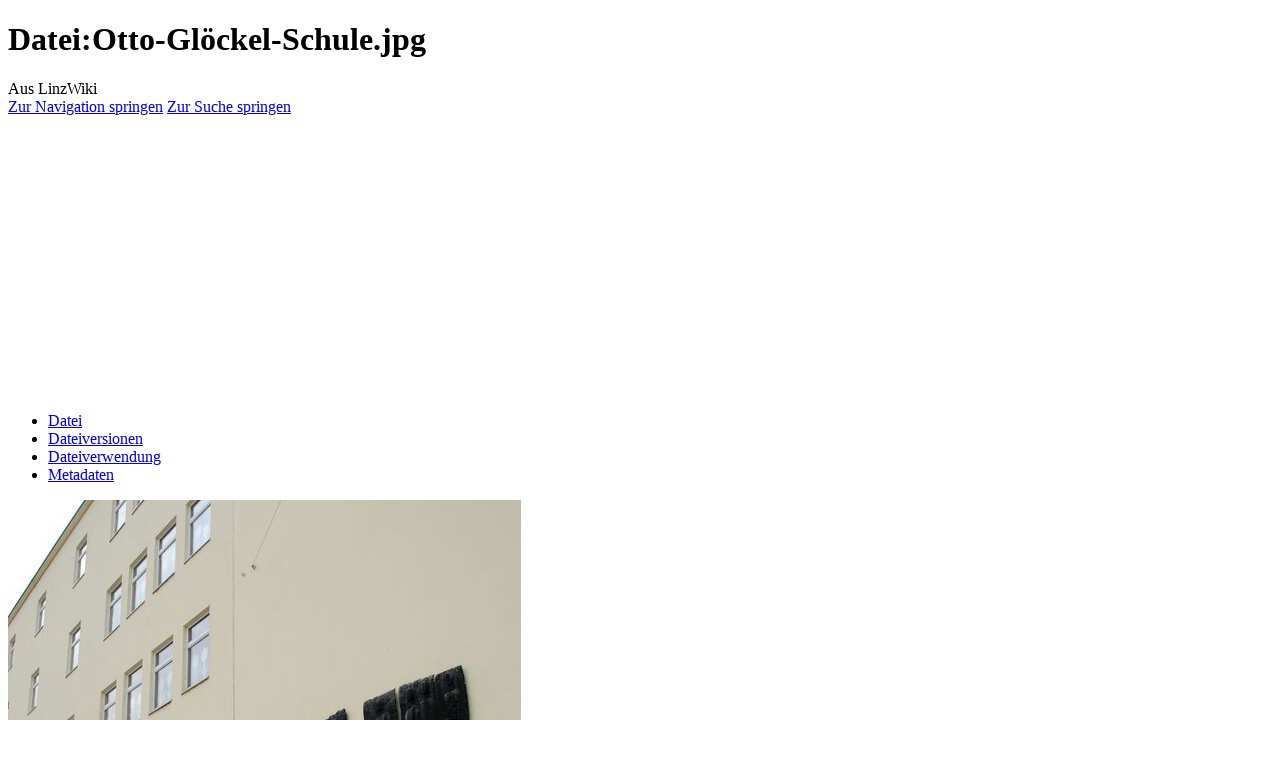

--- FILE ---
content_type: text/html; charset=UTF-8
request_url: https://www.linzwiki.at/wiki/Datei:Otto-Gl%C3%B6ckel-Schule.jpg/
body_size: 27871
content:
<!DOCTYPE html>
<html class="client-nojs" lang="de-AT" dir="ltr">
<head>
<meta charset="UTF-8">
<title>Datei:Otto-Glöckel-Schule.jpg – LinzWiki</title>
<script>(function(){var className="client-js";var cookie=document.cookie.match(/(?:^|; )7735076db2mwclientpreferences=([^;]+)/);if(cookie){cookie[1].split('%2C').forEach(function(pref){className=className.replace(new RegExp('(^| )'+pref.replace(/-clientpref-\w+$|[^\w-]+/g,'')+'-clientpref-\\w+( |$)'),'$1'+pref+'$2');});}document.documentElement.className=className;}());RLCONF={"wgBreakFrames":false,"wgSeparatorTransformTable":[",\t.",".\t,"],"wgDigitTransformTable":["",""],"wgDefaultDateFormat":"dmy","wgMonthNames":["","Jänner","Februar","März","April","Mai","Juni","Juli","August","September","Oktober","November","Dezember"],"wgRequestId":"aW44VCLmygy@iZz9RuX1vAADBwE","wgCanonicalNamespace":"File","wgCanonicalSpecialPageName":false,"wgNamespaceNumber":6,"wgPageName":"Datei:Otto-Glöckel-Schule.jpg","wgTitle":"Otto-Glöckel-Schule.jpg","wgCurRevisionId":19546,"wgRevisionId":19546,"wgArticleId":6902,"wgIsArticle":true,"wgIsRedirect":false,"wgAction":"view","wgUserName":null,"wgUserGroups":["*"
],"wgCategories":["LinzWiki:Vorlage Web","CC-BY-SA"],"wgPageViewLanguage":"de-at","wgPageContentLanguage":"de-at","wgPageContentModel":"wikitext","wgRelevantPageName":"Datei:Otto-Glöckel-Schule.jpg","wgRelevantArticleId":6902,"wgIsProbablyEditable":false,"wgRelevantPageIsProbablyEditable":false,"wgRestrictionEdit":[],"wgRestrictionMove":[],"wgRestrictionUpload":[],"wgCiteReferencePreviewsActive":true,"wgMFDisplayWikibaseDescriptions":{"search":false,"watchlist":false,"tagline":false},"egMapsScriptPath":"/w/extensions/Maps/","egMapsDebugJS":false,"egMapsAvailableServices":["leaflet","googlemaps3"],"egMapsLeafletLayersApiKeys":{"MapBox":"","MapQuestOpen":"","Thunderforest":"","GeoportailFrance":""}};RLSTATE={"site.styles":"ready","user.styles":"ready","user":"ready","user.options":"loading","mediawiki.interface.helpers.styles":"ready","mediawiki.action.view.filepage":"ready","skins.vector.styles.legacy":"ready","filepage":"ready"};RLPAGEMODULES=["mediawiki.action.view.metadata","site",
"mediawiki.page.ready","skins.vector.legacy.js"];</script>
<script>(RLQ=window.RLQ||[]).push(function(){mw.loader.impl(function(){return["user.options@12s5i",function($,jQuery,require,module){mw.user.tokens.set({"patrolToken":"+\\","watchToken":"+\\","csrfToken":"+\\"});
}];});});</script>
<link rel="stylesheet" href="/w/load.php?lang=de-at&amp;modules=filepage%7Cmediawiki.action.view.filepage%7Cmediawiki.interface.helpers.styles%7Cskins.vector.styles.legacy&amp;only=styles&amp;skin=vector">
<script async="" src="/w/load.php?lang=de-at&amp;modules=startup&amp;only=scripts&amp;raw=1&amp;skin=vector"></script>
<meta name="ResourceLoaderDynamicStyles" content="">
<link rel="stylesheet" href="/w/load.php?lang=de-at&amp;modules=site.styles&amp;only=styles&amp;skin=vector">
<meta name="generator" content="MediaWiki 1.43.0">
<meta name="robots" content="max-image-preview:standard">
<meta name="format-detection" content="telephone=no">
<meta name="description" content="Otto-Glöckel-Schule. Ein Bild auf LinzWiki.at.">
<meta name="viewport" content="width=1120">
<link rel="search" type="application/opensearchdescription+xml" href="/w/rest.php/v1/search" title="LinzWiki (de-at)">
<link rel="EditURI" type="application/rsd+xml" href="https://www.linzwiki.at/w/api.php?action=rsd">
<link rel="license" href="https://creativecommons.org/licenses/by-sa/3.0/">
<link rel="alternate" type="application/atom+xml" title="Atom-Feed für „LinzWiki“" href="/w/index.php?title=Spezial:Letzte_%C3%84nderungen&amp;feed=atom">
<script data-ad-client="ca-pub-8773067770391847" async src="https://pagead2.googlesyndication.com/pagead/js/adsbygoogle.js"></script>
</head>
<body class="skin-vector-legacy mediawiki ltr sitedir-ltr mw-hide-empty-elt ns-6 ns-subject page-Datei_Otto-Glöckel-Schule_jpg rootpage-Datei_Otto-Glöckel-Schule_jpg skin-vector action-view"><div id="mw-page-base" class="noprint"></div>
<div id="mw-head-base" class="noprint"></div>
<div id="content" class="mw-body" role="main">
	<a id="top"></a>
	<div id="siteNotice"></div>
	<div class="mw-indicators">
	</div>
	<h1 id="firstHeading" class="firstHeading mw-first-heading"><span class="mw-page-title-namespace">Datei</span><span class="mw-page-title-separator">:</span><span class="mw-page-title-main">Otto-Glöckel-Schule.jpg</span></h1>
	<div id="bodyContent" class="vector-body">
		<div id="siteSub" class="noprint">Aus LinzWiki</div>
		<div id="contentSub"><div id="mw-content-subtitle"></div></div>
		<div id="contentSub2"></div>
		
		<div id="jump-to-nav"></div>
		<a class="mw-jump-link" href="#mw-head">Zur Navigation springen</a>
		<a class="mw-jump-link" href="#searchInput">Zur Suche springen</a>
		
		<script async src="https://pagead2.googlesyndication.com/pagead/js/adsbygoogle.js?client=ca-pub-8773067770391847"
		     crossorigin="anonymous"></script>
		<!-- linzwiki_headerbannerresponsive -->
		<ins class="adsbygoogle"
		     style="display:block"
		     data-ad-client="ca-pub-8773067770391847"
		     data-ad-slot="7012550513"
		     data-ad-format="auto"
		     data-full-width-responsive="true"></ins>
		<script>
		     (adsbygoogle = window.adsbygoogle || []).push({});
		</script>

		<div id="mw-content-text" class="mw-body-content"><ul id="filetoc" role="navigation"><li><a href="#file">Datei</a></li>
<li><a href="#filehistory">Dateiversionen</a></li>
<li><a href="#filelinks">Dateiverwendung</a></li>
<li><a href="#metadata">Metadaten</a></li></ul><div class="fullImageLink" id="file"><a href="/w/images/f/f6/Otto-Gl%C3%B6ckel-Schule.jpg"><img alt="Datei:Otto-Glöckel-Schule.jpg" src="/w/images/thumb/f/f6/Otto-Gl%C3%B6ckel-Schule.jpg/513px-Otto-Gl%C3%B6ckel-Schule.jpg?20120426174211" decoding="async" width="513" height="599" srcset="/w/images/thumb/f/f6/Otto-Gl%C3%B6ckel-Schule.jpg/770px-Otto-Gl%C3%B6ckel-Schule.jpg?20120426174211 1.5x, /w/images/thumb/f/f6/Otto-Gl%C3%B6ckel-Schule.jpg/1026px-Otto-Gl%C3%B6ckel-Schule.jpg?20120426174211 2x" /></a><div class="mw-filepage-resolutioninfo">Größe dieser Vorschau: <a href="/w/images/thumb/f/f6/Otto-Gl%C3%B6ckel-Schule.jpg/513px-Otto-Gl%C3%B6ckel-Schule.jpg" class="mw-thumbnail-link">513 × 599 Pixel</a>. <span class="mw-filepage-other-resolutions">Weitere Auflösung: <a href="/w/images/f/f6/Otto-Gl%C3%B6ckel-Schule.jpg" class="mw-thumbnail-link">1.541 × 1.800 Pixel</a>.</span></div></div>
<div class="mw-content-ltr fullMedia" lang="de-AT" dir="ltr"><p><bdi dir="ltr"><a href="/w/images/f/f6/Otto-Gl%C3%B6ckel-Schule.jpg" class="internal" title="Otto-Glöckel-Schule.jpg">Originaldatei</a></bdi> <span class="fileInfo">(1.541 × 1.800 Pixel, Dateigröße: 650 KB, MIME-Typ: <span class="mime-type">image/jpeg</span>)</span>
</p></div><div id="mw-imagepage-content"><div class="mw-content-ltr mw-parser-output" lang="de-AT" dir="ltr"><div style="margin:0; border:1px solid #bbbbee; background-color:#dfdfee; padding:0.5em 0; font-size: 110%; font-weight:bold; margin-top:0; margin-right:10px; margin-left:10px; text-align:center; width:500px;"><strong>Bildinformationen<br />Otto-Glöckel-Schule</strong></div>
<div style="margin:0; border:1px solid #bbbbee; border-top:0px; background-color: #ffffff; margin-top:0; margin-right:10px; margin-left:10px; align:right; width:500px; padding:0.5em 0;">
<table border="0" cellspacing="0" cellpadding="4" style="width: 100%; padding-left:0.5em; padding-right:0.5em;">

<tbody><tr>
<td>Dateiname:</td>
<td>Otto-Glöckel-Schule.jpg
</td></tr>
<tr>
<td>Beschreibung:</td>
<td><a href="/wiki/Volksschule_12/" title="Volksschule 12">Volksschule 12</a> (<a href="/wiki/Otto-Gl%C3%B6ckel-Schule/" class="mw-redirect" title="Otto-Glöckel-Schule">Otto-Glöckel-Schule</a>)
</td></tr>
<tr>
<td>Urheber:</td>
<td>Christian Wirth (<a href="/wiki/Benutzer:Wirthi/" title="Benutzer:Wirthi">Benutzer:Wirthi</a>)
</td></tr>

<tr>
<td>Datum:</td>
<td>2012-04-26
</td></tr>



<tr>
<td>Lizenz:</td>
<td><a rel="nofollow" class="external text" href="http://creativecommons.org/licenses/by-sa/3.0/">CC-BY-SA</a>
</td></tr>

</tbody></table>
</div>
<div style="margin:0; border:1px solid #bbbbee; background-color:#dfdfee; padding:0.5em 0; font-size: 110%; font-weight:bold; margin-top:0; margin-right:10px; margin-left:10px; text-align:center; width:500px;">Fotos und Bilder aus Linz</div>
<div style="margin:0; border:1px solid #bbbbee; border-top:0px; background-color: #ffffff; margin-top:0; margin-right:10px; margin-left:10px; align:right; width:500px; padding:0.5em 0;">
<div style="padding-left:0.5em; padding-right:0.5em;">Diese Bild wurde ins <a href="/wiki/LinzWiki.at/" class="mw-redirect" title="LinzWiki.at">LinzWiki.at</a> hochgeladen. Es hat einen relevanten Bezug zur oberösterreichischen Landeshauptstadt <a href="/wiki/Linz/" title="Linz">Linz</a> und ihres Umlandes.<br />Das Bild kann unter der oben angeführten Lizenz verwendet werden. Die empfohlene Lizenz für hochgeladene Fotos ist <a rel="nofollow" class="external text" href="https://creativecommons.org/licenses/by-sa/3.0/">CC-BY-SA</a>, allerdings sind nicht alle Fotos unter dieser Lizenz freigegeben (siehe Eintrag oben). Im Zweifelsfall ist das Bild nicht für eine Weiterverwendung außerhalb des LinzWikis freigegeben.
<p>Sie haben ein gutes Bild zu Linz, das Sie im LinzWiki veröffentlichen möchten? Bitte dafür die Funktion <a href="/wiki/Spezial:Hochladen/" title="Spezial:Hochladen">Spezial:Hochladen</a> benutzen oder mit uns <a href="/wiki/LinzWiki:Impressum/" title="LinzWiki:Impressum">Kontakt aufnehmen</a>.
</p>
</div>
</div>
<!-- 
NewPP limit report
Cached time: 20260119065957
Cache expiry: 86400
Reduced expiry: false
Complications: []
CPU time usage: 0.027 seconds
Real time usage: 0.055 seconds
Preprocessor visited node count: 199/1000000
Post‐expand include size: 3588/2097152 bytes
Template argument size: 1688/2097152 bytes
Highest expansion depth: 8/100
Expensive parser function count: 0/100
Unstrip recursion depth: 0/20
Unstrip post‐expand size: 0/5000000 bytes
-->
<!--
Transclusion expansion time report (%,ms,calls,template)
100.00%   46.230      1 Vorlage:Infobox_Foto
100.00%   46.230      1 -total
 33.40%   15.440      1 Vorlage:Meta
 21.90%   10.126      3 Vorlage:!!
 21.24%    9.818      1 Vorlage:Web
 16.80%    7.767      1 Vorlage:DoubleBrackets
  8.46%    3.912      1 Vorlage:CC-BY-SA
  6.48%    2.995      1 Vorlage:SingleQuote
  5.93%    2.741      1 Vorlage:Fehler
-->

<!-- Saved in parser cache with key 7735076db2:pcache:idhash:6902-0!canonical and timestamp 20260119065957 and revision id 19546. Rendering was triggered because: page-view
 -->
</div></div><h2 id="filehistory">Dateiversionen</h2>
<div id="mw-imagepage-section-filehistory">
<p>Klicke auf einen Zeitpunkt, um diese Version zu laden.
</p>
<table class="wikitable filehistory">
<tr><th></th><th>Version vom</th><th>Vorschaubild</th><th>Maße</th><th>Benutzer</th><th>Kommentar</th></tr>
<tr><td>aktuell</td><td class="filehistory-selected" style="white-space: nowrap;"><a href="/w/images/f/f6/Otto-Gl%C3%B6ckel-Schule.jpg">18:42, 26. Apr. 2012</a></td><td><a href="/w/images/f/f6/Otto-Gl%C3%B6ckel-Schule.jpg"><img alt="Vorschaubild der Version vom 18:42, 26. Apr. 2012" src="/w/images/thumb/f/f6/Otto-Gl%C3%B6ckel-Schule.jpg/103px-Otto-Gl%C3%B6ckel-Schule.jpg?20120426174211" decoding="async" loading="lazy" width="103" height="120" /></a></td><td>1.541 × 1.800 <span style="white-space: nowrap;">(650 KB)</span></td><td><a href="/wiki/Benutzer:Wirthi/" class="mw-userlink" title="Benutzer:Wirthi"><bdi>Wirthi</bdi></a><span style="white-space: nowrap;"> <span class="mw-usertoollinks">(<a href="/wiki/Benutzer_Diskussion:Wirthi/" class="mw-usertoollinks-talk" title="Benutzer Diskussion:Wirthi">Diskussion</a> | <a href="/wiki/Spezial:Beitr%C3%A4ge/Wirthi/" class="mw-usertoollinks-contribs" title="Spezial:Beiträge/Wirthi">Beiträge</a>)</span></span></td><td dir="ltr">{{Infobox Foto |Name                  = Otto-Glöckel-Schule |Beschreibung          = <a href="/wiki/Volksschule_12/" title="Volksschule 12">Volksschule 12</a> (<a href="/wiki/Otto-Gl%C3%B6ckel-Schule/" class="mw-redirect" title="Otto-Glöckel-Schule">Otto-Glöckel-Schule</a>)  |Urheber               = Christian Wirth (<a href="/wiki/Benutzer:Wirthi/" title="Benutzer:Wirthi">Benutzer:Wirthi</a>) |Datum                 = 2012-04-26 |Ort                   </td></tr>
</table>

</div>
<div class="mw-imagepage-upload-links"><p id="mw-imagepage-upload-disallowed">Du kannst diese Datei nicht überschreiben.</p></div><h2 id="filelinks">Dateiverwendung</h2>
<div id='mw-imagepage-section-linkstoimage'>
<p>Die folgende Seite verwendet diese Datei:
</p><ul class="mw-imagepage-linkstoimage">
<li class="mw-imagepage-linkstoimage-ns0"><a href="/wiki/Volksschule_12/" title="Volksschule 12">Volksschule 12</a></li>
</ul>
</div>
<h2 id="metadata">Metadaten</h2>
<div class="mw-content-ltr mw-imagepage-section-metadata" lang="de-AT" dir="ltr"><p>Diese Datei enthält weitere Informationen, die in der Regel von der Digitalkamera oder dem verwendeten Scanner stammen. Durch nachträgliche Bearbeitung der Originaldatei können einige Details verändert worden sein.</p><table id="mw_metadata" class="mw_metadata collapsed">
<tbody><tr class="exif-_error mw-metadata-collapsible"><th>&#95;error</th><td>0</td></tr></tbody></table>
</div>
<div class="printfooter" data-nosnippet="">Abgerufen von „<a dir="ltr" href="https://www.linzwiki.at/w/index.php?title=Datei:Otto-Glöckel-Schule.jpg&amp;oldid=19546">https://www.linzwiki.at/w/index.php?title=Datei:Otto-Glöckel-Schule.jpg&amp;oldid=19546</a>“</div></div>

		<script async src="https://pagead2.googlesyndication.com/pagead/js/adsbygoogle.js?client=ca-pub-8773067770391847"
		     crossorigin="anonymous"></script>
		<!-- linzwiki_bottombannerresponsive -->
		<ins class="adsbygoogle"
		     style="display:block"
		     data-ad-client="ca-pub-8773067770391847"
		     data-ad-slot="9826416115"
		     data-ad-format="auto"
		     data-full-width-responsive="true"></ins>
		<script>
		     (adsbygoogle = window.adsbygoogle || []).push({});
		</script>

		<div id="catlinks" class="catlinks" data-mw="interface"><div id="mw-normal-catlinks" class="mw-normal-catlinks"><a href="/wiki/Spezial:Kategorien/" title="Spezial:Kategorien">Kategorie</a>: <ul><li><a href="/wiki/Kategorie:CC-BY-SA/" title="Kategorie:CC-BY-SA">CC-BY-SA</a></li></ul></div><div id="mw-hidden-catlinks" class="mw-hidden-catlinks mw-hidden-cats-hidden">Versteckte Kategorie: <ul><li><a href="/wiki/Kategorie:LinzWiki:Vorlage_Web/" title="Kategorie:LinzWiki:Vorlage Web">LinzWiki:Vorlage Web</a></li></ul></div></div>
	</div>
</div>

<div id="mw-navigation">
	<h2>Navigationsmenü</h2>
	<div id="mw-head">
		
<nav id="p-personal" class="mw-portlet mw-portlet-personal vector-user-menu-legacy vector-menu" aria-labelledby="p-personal-label"  >
	<h3
		id="p-personal-label"
		
		class="vector-menu-heading "
	>
		<span class="vector-menu-heading-label">Meine Werkzeuge</span>
	</h3>
	<div class="vector-menu-content">
		
		<ul class="vector-menu-content-list">
			
			<li id="pt-createaccount" class="mw-list-item"><a href="/w/index.php?title=Spezial:Benutzerkonto_anlegen&amp;returnto=Datei%3AOtto-Gl%C3%B6ckel-Schule.jpg" title="Wir ermutigen dich dazu, ein Benutzerkonto zu erstellen und dich anzumelden. Es ist jedoch nicht zwingend erforderlich."><span>Benutzerkonto erstellen</span></a></li><li id="pt-login" class="mw-list-item"><a href="/w/index.php?title=Spezial:Anmelden&amp;returnto=Datei%3AOtto-Gl%C3%B6ckel-Schule.jpg" title="Sich anzumelden wird gerne gesehen, ist jedoch nicht zwingend erforderlich. [o]" accesskey="o"><span>Anmelden</span></a></li>
		</ul>
		
	</div>
</nav>

		<div id="left-navigation">
			
<nav id="p-namespaces" class="mw-portlet mw-portlet-namespaces vector-menu-tabs vector-menu-tabs-legacy vector-menu" aria-labelledby="p-namespaces-label"  >
	<h3
		id="p-namespaces-label"
		
		class="vector-menu-heading "
	>
		<span class="vector-menu-heading-label">Namensräume</span>
	</h3>
	<div class="vector-menu-content">
		
		<ul class="vector-menu-content-list">
			
			<li id="ca-nstab-image" class="selected mw-list-item"><a href="/wiki/Datei:Otto-Gl%C3%B6ckel-Schule.jpg/" title="Dateiseite anzeigen [c]" accesskey="c"><span>Datei</span></a></li><li id="ca-talk" class="new mw-list-item"><a href="/w/index.php?title=Datei_Diskussion:Otto-Gl%C3%B6ckel-Schule.jpg&amp;action=edit&amp;redlink=1" rel="discussion" class="new" title="Diskussion zum Seiteninhalt (Seite nicht vorhanden) [t]" accesskey="t"><span>Diskussion</span></a></li>
		</ul>
		
	</div>
</nav>

			
<nav id="p-variants" class="mw-portlet mw-portlet-variants emptyPortlet vector-menu-dropdown vector-menu" aria-labelledby="p-variants-label"  >
	<input type="checkbox"
		id="p-variants-checkbox"
		role="button"
		aria-haspopup="true"
		data-event-name="ui.dropdown-p-variants"
		class="vector-menu-checkbox"
		aria-labelledby="p-variants-label"
	>
	<label
		id="p-variants-label"
		
		class="vector-menu-heading "
	>
		<span class="vector-menu-heading-label">Österreichisches Deutsch</span>
	</label>
	<div class="vector-menu-content">
		
		<ul class="vector-menu-content-list">
			
			
		</ul>
		
	</div>
</nav>

		</div>
		<div id="right-navigation">
			
<nav id="p-views" class="mw-portlet mw-portlet-views vector-menu-tabs vector-menu-tabs-legacy vector-menu" aria-labelledby="p-views-label"  >
	<h3
		id="p-views-label"
		
		class="vector-menu-heading "
	>
		<span class="vector-menu-heading-label">Ansichten</span>
	</h3>
	<div class="vector-menu-content">
		
		<ul class="vector-menu-content-list">
			
			<li id="ca-view" class="selected mw-list-item"><a href="/wiki/Datei:Otto-Gl%C3%B6ckel-Schule.jpg/"><span>Lesen</span></a></li><li id="ca-viewsource" class="mw-list-item"><a href="/w/index.php?title=Datei:Otto-Gl%C3%B6ckel-Schule.jpg&amp;action=edit" title="Diese Seite ist geschützt. Ihr Quelltext kann dennoch angesehen und kopiert werden. [e]" accesskey="e"><span>Quelltext anzeigen</span></a></li><li id="ca-history" class="mw-list-item"><a href="/w/index.php?title=Datei:Otto-Gl%C3%B6ckel-Schule.jpg&amp;action=history" title="Frühere Versionen dieser Seite [h]" accesskey="h"><span>Versionsgeschichte</span></a></li>
		</ul>
		
	</div>
</nav>

			
<nav id="p-cactions" class="mw-portlet mw-portlet-cactions emptyPortlet vector-menu-dropdown vector-menu" aria-labelledby="p-cactions-label"  title="Weitere Optionen" >
	<input type="checkbox"
		id="p-cactions-checkbox"
		role="button"
		aria-haspopup="true"
		data-event-name="ui.dropdown-p-cactions"
		class="vector-menu-checkbox"
		aria-labelledby="p-cactions-label"
	>
	<label
		id="p-cactions-label"
		
		class="vector-menu-heading "
	>
		<span class="vector-menu-heading-label">Weitere</span>
	</label>
	<div class="vector-menu-content">
		
		<ul class="vector-menu-content-list">
			
			
		</ul>
		
	</div>
</nav>

			
<div id="p-search" role="search" class="vector-search-box-vue  vector-search-box-show-thumbnail vector-search-box-auto-expand-width vector-search-box">
	<h3 >Suche</h3>
	<form action="/w/index.php" id="searchform" class="vector-search-box-form">
		<div id="simpleSearch"
			class="vector-search-box-inner"
			 data-search-loc="header-navigation">
			<input class="vector-search-box-input"
				 type="search" name="search" placeholder="LinzWiki durchsuchen" aria-label="LinzWiki durchsuchen" autocapitalize="sentences" title="LinzWiki durchsuchen [f]" accesskey="f" id="searchInput"
			>
			<input type="hidden" name="title" value="Spezial:Suche">
			<input id="mw-searchButton"
				 class="searchButton mw-fallbackSearchButton" type="submit" name="fulltext" title="Suche nach Seiten, die diesen Text enthalten" value="Suchen">
			<input id="searchButton"
				 class="searchButton" type="submit" name="go" title="Gehe direkt zu der Seite mit genau diesem Namen, falls sie vorhanden ist." value="Seite">
		</div>
	</form>
</div>

		</div>
	</div>
	
<div id="mw-panel" class="vector-legacy-sidebar">
	<div id="p-logo" role="banner">
		<a class="mw-wiki-logo" href="/wiki/Hauptseite/"
			title="Hauptseite"></a>
	</div>
	
<nav id="p-navigation" class="mw-portlet mw-portlet-navigation vector-menu-portal portal vector-menu" aria-labelledby="p-navigation-label"  >
	<h3
		id="p-navigation-label"
		
		class="vector-menu-heading "
	>
		<span class="vector-menu-heading-label">Navigation</span>
	</h3>
	<div class="vector-menu-content">
		
		<ul class="vector-menu-content-list">
			
			<li id="n-mainpage-description" class="mw-list-item"><a href="/wiki/Hauptseite/" title="Hauptseite besuchen [z]" accesskey="z"><span>Hauptseite</span></a></li><li id="n-recentchanges" class="mw-list-item"><a href="/wiki/Spezial:Letzte_%C3%84nderungen/" title="Liste der letzten Änderungen in diesem Wiki [r]" accesskey="r"><span>Letzte Änderungen</span></a></li><li id="n-randompage" class="mw-list-item"><a href="/wiki/Spezial:Zuf%C3%A4llige_Seite/" title="Zufällige Seite aufrufen [x]" accesskey="x"><span>Zufällige Seite</span></a></li>
		</ul>
		
	</div>
</nav>

	
<nav id="p-bereiche" class="mw-portlet mw-portlet-bereiche vector-menu-portal portal vector-menu" aria-labelledby="p-bereiche-label"  >
	<h3
		id="p-bereiche-label"
		
		class="vector-menu-heading "
	>
		<span class="vector-menu-heading-label">Kategorien</span>
	</h3>
	<div class="vector-menu-content">
		
		<ul class="vector-menu-content-list">
			
			<li id="n-bauwerke" class="mw-list-item"><a href="/wiki/Kategorie:Bauwerk/"><span>Bauwerke</span></a></li><li id="n-personen" class="mw-list-item"><a href="/wiki/Kategorie:Person/"><span>Personen</span></a></li><li id="n-schulen" class="mw-list-item"><a href="/wiki/Kategorie:Schule/"><span>Schulen</span></a></li><li id="n-unternehmen" class="mw-list-item"><a href="/wiki/Kategorie:Unternehmen/"><span>Unternehmen</span></a></li>
		</ul>
		
	</div>
</nav>

<nav id="p-bereiche-gastronomie" class="mw-portlet mw-portlet-bereiche-gastronomie vector-menu-portal portal vector-menu" aria-labelledby="p-bereiche-gastronomie-label"  >
	<h3
		id="p-bereiche-gastronomie-label"
		
		class="vector-menu-heading "
	>
		<span class="vector-menu-heading-label">Gastronomie</span>
	</h3>
	<div class="vector-menu-content">
		
		<ul class="vector-menu-content-list">
			
			<li id="n-hotels" class="mw-list-item"><a href="/wiki/Liste_der_Hotels/"><span>Hotels</span></a></li><li id="n-restaurants" class="mw-list-item"><a href="/wiki/Liste_der_Restaurants_in_Linz/"><span>Restaurants</span></a></li><li id="n-bars" class="mw-list-item"><a href="/wiki/Liste_der_Bars/"><span>Bars</span></a></li><li id="n-cafes" class="mw-list-item"><a href="/wiki/Liste_der_Caf%C3%A9s/"><span>Cafés</span></a></li>
		</ul>
		
	</div>
</nav>

<nav id="p-bereiche-verkehr" class="mw-portlet mw-portlet-bereiche-verkehr vector-menu-portal portal vector-menu" aria-labelledby="p-bereiche-verkehr-label"  >
	<h3
		id="p-bereiche-verkehr-label"
		
		class="vector-menu-heading "
	>
		<span class="vector-menu-heading-label">Verkehr</span>
	</h3>
	<div class="vector-menu-content">
		
		<ul class="vector-menu-content-list">
			
			<li id="n-buslinien" class="mw-list-item"><a href="/wiki/Kategorie:Buslinie/"><span>Buslinien</span></a></li><li id="n-haltestellen" class="mw-list-item"><a href="/wiki/Kategorie:Haltestelle/"><span>Haltestellen</span></a></li><li id="n-strassen" class="mw-list-item"><a href="/wiki/Kategorie:Stra%C3%9Fe/"><span>Straßen</span></a></li>
		</ul>
		
	</div>
</nav>

<nav id="p-tb" class="mw-portlet mw-portlet-tb vector-menu-portal portal vector-menu" aria-labelledby="p-tb-label"  >
	<h3
		id="p-tb-label"
		
		class="vector-menu-heading "
	>
		<span class="vector-menu-heading-label">Werkzeuge</span>
	</h3>
	<div class="vector-menu-content">
		
		<ul class="vector-menu-content-list">
			
			<li id="t-whatlinkshere" class="mw-list-item"><a href="/wiki/Spezial:Linkliste/Datei:Otto-Gl%C3%B6ckel-Schule.jpg/" title="Liste aller Seiten, die hierher verlinken [j]" accesskey="j"><span>Links auf diese Seite</span></a></li><li id="t-recentchangeslinked" class="mw-list-item"><a href="/wiki/Spezial:%C3%84nderungen_an_verlinkten_Seiten/Datei:Otto-Gl%C3%B6ckel-Schule.jpg/" rel="nofollow" title="Letzte Änderungen an Seiten, die von hier verlinkt sind [k]" accesskey="k"><span>Änderungen an verlinkten Seiten</span></a></li><li id="t-specialpages" class="mw-list-item"><a href="/wiki/Spezial:Spezialseiten/" title="Liste aller Spezialseiten [q]" accesskey="q"><span>Spezialseiten</span></a></li><li id="t-print" class="mw-list-item"><a href="javascript:print();" rel="alternate" title="Druckansicht dieser Seite [p]" accesskey="p"><span>Druckversion</span></a></li><li id="t-permalink" class="mw-list-item"><a href="/w/index.php?title=Datei:Otto-Gl%C3%B6ckel-Schule.jpg&amp;oldid=19546" title="Dauerhafter Link zu dieser Seitenversion"><span>Permanenter Link</span></a></li><li id="t-info" class="mw-list-item"><a href="/w/index.php?title=Datei:Otto-Gl%C3%B6ckel-Schule.jpg&amp;action=info" title="Weitere Informationen über diese Seite"><span>Seiten­­informationen</span></a></li>
		</ul>
		
	</div>
</nav>

	
</div>

</div>

<footer id="footer" class="mw-footer" >
	<ul id="footer-info">
	<li id="footer-info-lastmod"> Diese Seite wurde zuletzt am 26. April 2012 um 18:42 Uhr bearbeitet.</li>
	<li id="footer-info-copyright">Der Inhalt ist verfügbar unter der Lizenz <a class="external" rel="nofollow" href="https://creativecommons.org/licenses/by-sa/3.0/">Attribution-Share Alike 3.0 Unported</a>, sofern nicht anders angegeben.</li>
</ul>

	<ul id="footer-places">
	<li id="footer-places-privacy"><a href="/wiki/LinzWiki:Datenschutz/">Datenschutz</a></li>
	<li id="footer-places-about"><a href="/wiki/LinzWiki:%C3%9Cber_LinzWiki/">Über LinzWiki</a></li>
	<li id="footer-places-disclaimers"><a href="/wiki/LinzWiki:Impressum/">Haftungsausschluss</a></li>
	<li id="footer-places-mobileview"><a href="https://www.linzwiki.at/w/index.php?title=Datei:Otto-Gl%C3%B6ckel-Schule.jpg&amp;mobileaction=toggle_view_mobile" class="noprint stopMobileRedirectToggle">Mobile Ansicht</a></li>
</ul>

	<ul id="footer-icons" class="noprint">
	<li id="footer-copyrightico"><a href="https://creativecommons.org/licenses/by-sa/3.0/" class="cdx-button cdx-button--fake-button cdx-button--size-large cdx-button--fake-button--enabled"><img src="/w/resources/assets/licenses/cc-by-sa.png" alt="Attribution-Share Alike 3.0 Unported" width="88" height="31" loading="lazy"></a></li>
	<li id="footer-poweredbyico"><a href="https://www.mediawiki.org/" class="cdx-button cdx-button--fake-button cdx-button--size-large cdx-button--fake-button--enabled"><img src="/w/resources/assets/poweredby_mediawiki.svg" alt="Powered by MediaWiki" width="88" height="31" loading="lazy"></a></li>
</ul>

</footer>

<script src="https://www.googletagmanager.com/gtag/js?id=UA-2115399-7" async=""></script><script>
window.dataLayer = window.dataLayer || [];

function gtag(){dataLayer.push(arguments);}
gtag('js', new Date());
gtag('config', 'UA-2115399-7', {"anonymize_ip":true});
</script>

<script>(RLQ=window.RLQ||[]).push(function(){mw.config.set({"wgBackendResponseTime":1134,"wgPageParseReport":{"limitreport":{"cputime":"0.001","walltime":"0.001","ppvisitednodes":{"value":4,"limit":1000000},"postexpandincludesize":{"value":0,"limit":2097152},"templateargumentsize":{"value":0,"limit":2097152},"expansiondepth":{"value":1,"limit":100},"expensivefunctioncount":{"value":0,"limit":100},"unstrip-depth":{"value":0,"limit":20},"unstrip-size":{"value":0,"limit":5000000},"timingprofile":["100.00%    0.000      1 -total"]},"cachereport":{"timestamp":"20260119135741","ttl":86400,"transientcontent":false}}});});</script>
</body>
</html>

--- FILE ---
content_type: text/html; charset=utf-8
request_url: https://www.google.com/recaptcha/api2/aframe
body_size: 267
content:
<!DOCTYPE HTML><html><head><meta http-equiv="content-type" content="text/html; charset=UTF-8"></head><body><script nonce="3E4_pJLHndGHmiITLNyF5w">/** Anti-fraud and anti-abuse applications only. See google.com/recaptcha */ try{var clients={'sodar':'https://pagead2.googlesyndication.com/pagead/sodar?'};window.addEventListener("message",function(a){try{if(a.source===window.parent){var b=JSON.parse(a.data);var c=clients[b['id']];if(c){var d=document.createElement('img');d.src=c+b['params']+'&rc='+(localStorage.getItem("rc::a")?sessionStorage.getItem("rc::b"):"");window.document.body.appendChild(d);sessionStorage.setItem("rc::e",parseInt(sessionStorage.getItem("rc::e")||0)+1);localStorage.setItem("rc::h",'1768831064042');}}}catch(b){}});window.parent.postMessage("_grecaptcha_ready", "*");}catch(b){}</script></body></html>